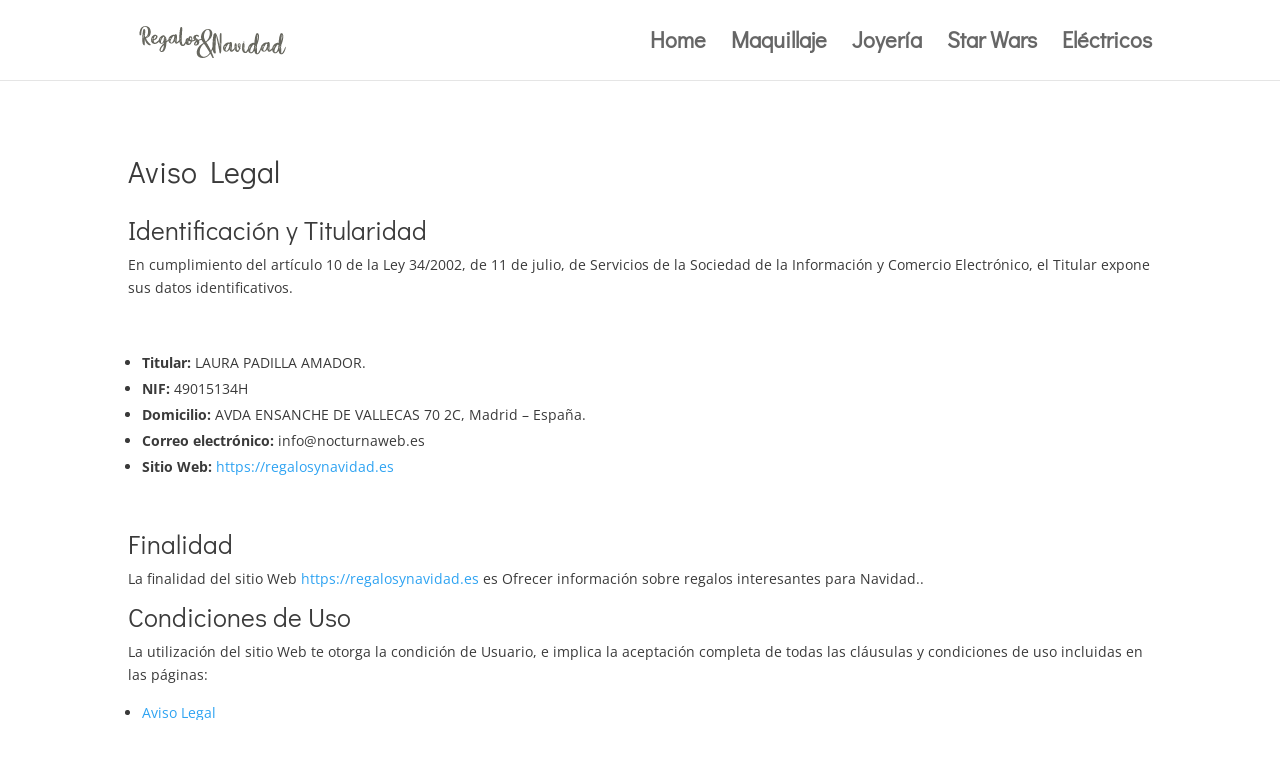

--- FILE ---
content_type: text/css
request_url: https://regalosynavidad.es/wp-content/themes/RegalosNavidad/style.css?ver=1.0.1576591208
body_size: 108
content:
/*
CTC Separate Stylesheet
Updated: 2019-12-17 14:00:08
Theme Name: RegalosNavidad
Theme URI: https://nocturnaweb.es
Template: Divi
Author: nocturna web diseño madrid
Author URI: https://nocturnaweb.es
Description: Regalos para Navidad
Tags: Regalos para Navidad
Version: 1.0.1576591208
*/



--- FILE ---
content_type: text/css
request_url: https://regalosynavidad.es/wp-content/themes/RegalosNavidad/ctc-style.css?ver=1.0.1576591208
body_size: -54
content:
/*
CTC Separate Stylesheet
Updated: 2019-12-17 14:00:11
*/

